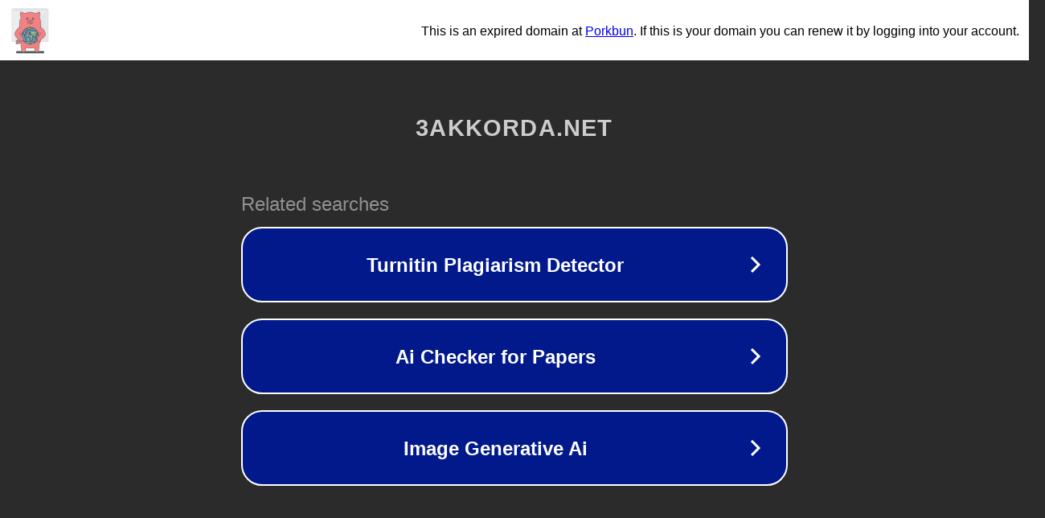

--- FILE ---
content_type: text/html; charset=utf-8
request_url: https://3akkorda.net/sektor-gaza-introdukciya/
body_size: 1074
content:
<!doctype html>
<html data-adblockkey="MFwwDQYJKoZIhvcNAQEBBQADSwAwSAJBANDrp2lz7AOmADaN8tA50LsWcjLFyQFcb/P2Txc58oYOeILb3vBw7J6f4pamkAQVSQuqYsKx3YzdUHCvbVZvFUsCAwEAAQ==_yGJnKDO4LnLphjxyjsoA5XzfbhsMDrDKHpZ71ptHHqwBQ5XTL5JG/NsxkLIQ5mf4fwyU+F0MLolwIXHuOdd2lw==" lang="en" style="background: #2B2B2B;">
<head>
    <meta charset="utf-8">
    <meta name="viewport" content="width=device-width, initial-scale=1">
    <link rel="icon" href="[data-uri]">
    <link rel="preconnect" href="https://www.google.com" crossorigin>
</head>
<body>
<div id="target" style="opacity: 0"></div>
<script>window.park = "[base64]";</script>
<script src="/bhmdXsdup.js"></script>
</body>
</html>
